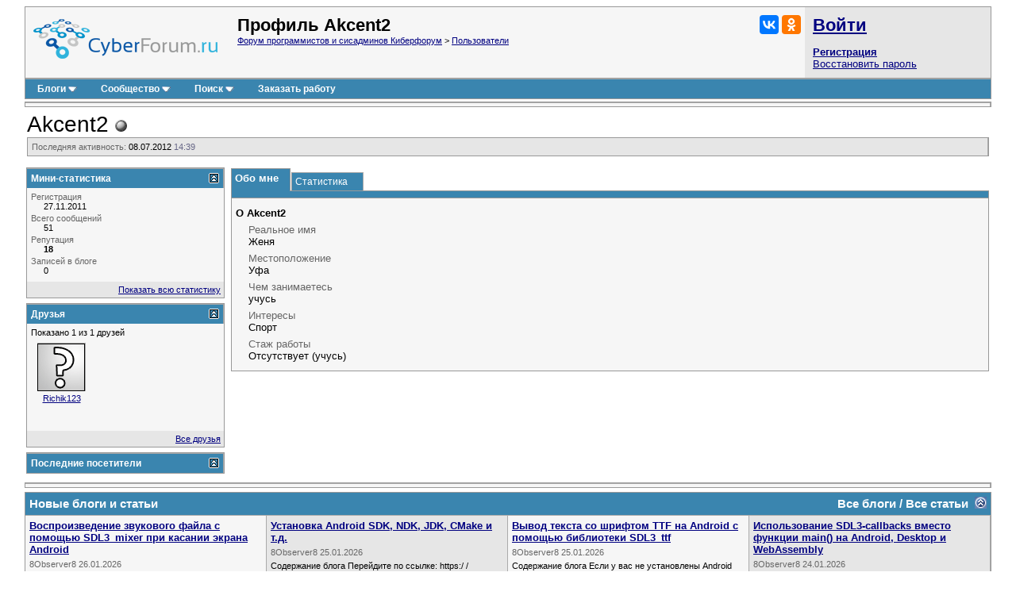

--- FILE ---
content_type: text/html; charset=utf-8
request_url: https://www.cyberforum.ru/members/211374.html
body_size: 10550
content:
<!DOCTYPE html>
<html xmlns="https://www.w3.org/1999/xhtml" dir="ltr" lang="ru">
<head>
<base href="https://www.cyberforum.ru/" />
<meta http-equiv="Content-Type" content="text/html; charset=utf-8" />

<meta name="keywords" content="форум программистов, компьютерный форум, киберфорум, сайберфорум, компьютеры, программирование, софт, электроника" />
<meta name="description" content="КиберФорум - форум программистов, системных администраторов, администраторов баз данных, компьютерный форум, форум по электронике и бытовой технике, обсуждение софта. Бесплатная помощь в решении задач по программированию и наукам, решение проблем с компьютером, операционными системам" />

<meta name="viewport" content="width=device-width">

<link rel="stylesheet" type="text/css" href="//cyberstatic.net/clientscript/vbulletin_css/cyberforum.css" />
<link rel="stylesheet" type="text/css" href="//cyberstatic.net/clientscript/vbulletin_important.css" />



<script>
<!--
var SESSIONURL = "s=4257b5d4a2b669389ff98d5f41ba6630&";
var SECURITYTOKEN = "guest";
var IMGDIR_MISC = "//cyberstatic.net/images/misc";
var vb_disable_ajax = parseInt("0", 10);
// -->
</script>

<script src="//ajax.googleapis.com/ajax/libs/yui/2.9.0/build/yahoo-dom-event/yahoo-dom-event.js"></script>
<script src="//ajax.googleapis.com/ajax/libs/yui/2.9.0/build/connection/connection-min.js"></script>
<script src="//ajax.googleapis.com/ajax/libs/jquery/2.2.4/jquery.min.js"></script>
<script src="//cyberstatic.net/clientscript/custom/jquery.browser.min.js"></script>

<script src="//cyberstatic.net/clientscript/vbulletin_global2.js"></script>

<script src="//cyberstatic.net/clientscript/vbulletin_menu.js"></script>
<script src="//cyberstatic.net/clientscript/vbulletin_vbpost.js"></script>


<script src="//cyberstatic.net/clientscript/vbulletin_md5.js"></script>



	<link rel="alternate" type="application/rss+xml" title="Форум программистов и сисадминов Киберфорум RSS Feed" href="https://www.cyberforum.ru/external.php?type=RSS2" />
	

<link type="application/opensearchdescription+xml" rel="search" href="https://www.cyberforum.ru/opensearch.xml" title="CyberForum.ru" />
<link rel="stylesheet" href="//cyberstatic.net/clientscript/vbulletin_css/geshi.css" type="text/css" media="screen" />
<link rel="stylesheet" type="text/css" href="//cyberstatic.net/clientscript/vbulletin_css/spoiler.css" />
<script>
	var IMGDIR_BUTTON = "//cyberstatic.net/images/buttons";
</script>


<script async src="https://statika.mpsuadv.ru/scripts/1191.js"></script>



<script>window.yaContextCb=window.yaContextCb||[]</script>
<script src="https://yandex.ru/ads/system/context.js" async></script>




<style type="text/css" id="memberinfo_css">
<!--
#content_container {
	width:100%;
	float:left;
	margin-right: -256px;
}
#content {
	margin-right:256px;
}
#sidebar_container {
	width:250px;
	float:right;
}

.list_no_decoration {
	list-style-type:none;
	margin:0px;
	padding:0px;
}

div.fixed_width_avatar {
	text-align:center;
	width:60px;
}

/**
* Memberinfo Small
*/
li.memberinfo_small {
	margin-top:6px;
}
li.memberinfo_small div.fixed_width_avatar {
	margin-right:6px;
}
li.memberinfo_small div.info_bar, #friends li.memberinfo_small div.info_bar {
	border-width:1px 0px 0px 0px;
	margin-bottom:6px;
}
li.memberinfo_small div.info_bar ul {
	padding:6px;
}
li.memberinfo_small ul.friend_im_list li {
	display:inline;
	margin-right:3px;
}
li.memberinfo_small ul.friend_im_list img {
	vertical-align:middle;
}

/**
* Memberinfo Tiny
*/
li.memberinfo_tiny {
	height:105px;
	width:75px;
	overflow:hidden;
	float:left;
	text-align:center;
	margin:1px;
}

/**
* Tabs and Blocks
*/
.content_block {
	margin-bottom:6px;
	padding:0px;
}
.content_block .block_row {
	padding:5px;
	margin:0px 0px 0px 0px;
}
.content_block .block_title {
	padding:5px;
	margin:0px 0px 0px 0px;
}
/*.content_block h4.thead, .content_block .block_title {
	padding:4px;
	margin:0px 0px 0px 0px;
}*/
.content_block .block_footer {
	text-align:right;
	padding:4px;
	margin:0px 0px 0px 0px;
}
a.collapse_gadget {
	float:right;
}

/**
* Popup Menus Built With List Markup
*/
ul.vbmenu_popup li {
	padding:4px;
	margin:0px 1px 1px 1px;
	white-space:nowrap;
}
ul.vbmenu_popup li.first {
	margin:1px;
}
ul.vbmenu_popup li.notext {
	font-size:1px;
}

/**
* Override Menu CSS for 'Send Message' Menu
*/
#minicontact_menu li.vbmenu_option, #minicontact_menu li.vbmenu_hilite {
	padding:0px;
	padding-right:4px;
}
#minicontact_menu li.vbmenu_option img, #minicontact_menu li.vbmenu_hilite img {
	padding:4px;
}

/**
* Profile Field List Title / Value Pairs
*/
dl.profilefield_list dd {
	margin-bottom:3px;
	margin-left:16px;
}

/**
* Sidebar profile field blocks
*/
#sidebar_container dl.profilefield_list {
	font-size:8pt;
}

/**
* Top Panel
*/
#main_userinfo {
	margin-bottom:5px;
}
#main_userinfo #profilepic_cell {
	 border-bottom-width:0px;
	 padding:4px;
}
#main_userinfo .profilepic_adjacent {
	padding-left:6px;
}
#main_userinfo h1 {
	font-size:18pt;
	font-weight:normal;
	margin:0px;
}
#main_userinfo h2 {
	font-size:10pt;
	font-weight:normal;
	margin:0px;
}
#reputation_rank {
	float:right;
}
#reputation {
	margin-bottom:6px;
	text-align:right;
}
#rank {
	margin-bottom:6px;
	text-align:right;
}
#send_message_cell {
	padding-bottom:6px;
	text-align:right;
}
#link_bar ul {
	padding:4px;
}
#link_bar li.thead {
	float:left;
	margin-right:10px;
	white-space:nowrap;
	font-weight:normal;
	background:transparent;
}
#link_bar a {
	text-decoration:none;
}
#link_bar a:hover {
	text-decoration:underline;
}
#activity_info {
	border-top-width:0px;
}
#activity_info div.alt2 {
	padding:4px;
}
#link_bar #usercss_switch_link {
	float:right;
	margin-left:3px;
	margin-right:0px;
}

/**
* Visitor Messaging Tab
*/

#qc_error_div {
	text-align:left;
	margin-bottom:6px;
}
#qc_error_header {
	font-weight:bold;
}
#qc_error_okay {
	text-align:right;
}

#message_form {
	display:block;
	margin:0px;
}
#message_form textarea {
	width:98%;
	height:50px;
}
#message_form div.messagetext {
	text-align:left;
}
#message_form div.allowed_bbcode {
	float:left;
}
#message_form div.submit_button {
	text-align:right;
}

#visitor_messaging #inlinemodsel {
	float:right;
}

#visitor_messaging #view_my_conversation_link {
	float:right;
	text-decoration:none;
}

#visitor_message_inlinemod_form {
	margin:0px;
	display:block;
}

#message_list {
	border:none;
}
#message_list li {
	margin-bottom:6px;
}
#message_list div.fixed_width_avatar {
	margin-right:6px;
	float:left;
}
#message_list div.visitor_message_avatar_margin {
	margin-left:66px;
}
#message_list div.info_bar {
	border-width:1px 0px 0px 0px;
	margin-bottom:6px;
}
#message_list div.info_bar div.alt2 {
	padding:6px;
}
#message_list div.info_bar a.username {
	/*font-weight:bold;*/
}
#message_list .visitor_message_date {
	float:right;
}
#message_list .group_message_date {
	float:right;
}
#message_list .inlinemod_checkbox {
	float:right;
}
#message_list div.visitor_message_body {
	overflow:auto;
}
#message_list ul.controls {
	margin-top:6px;
	text-align:right;
}
#message_list ul.controls li {
	display:inline;
	margin-left:6px;
}
#message_list ul.controls a:link, #message_list ul.controls a:visited {
	text-decoration:none;
}
#message_list .deletedmessage{
	float: left
}

/**
* About Me Tab
*/
#aboutme li.profilefield_category {
	font-weight:bold;
	margin-top:6px;
}
#aboutme dl.profilefield_list {
	font-weight:normal;
	margin:6px 16px 0px 16px;
}
#aboutme dl.profilefield_list dd {
	margin-bottom:6px;
	margin-left:0px;
}
#aboutme #signature {
	width:100%;
	overflow:auto;
}
#aboutme #simple_aboutme_link {
	text-align: right;
	display: block;
}

/**
* About Me Tab (Alternative)
*/
#aboutme2 dl.profilefield_list dd {
	margin-bottom:6px;
	margin-left:0px;
}

/**
* Statistics Tab
*/
#stats fieldset.statistics_group, #baninfo fieldset.statistics_group {
	margin-top:6px;
	border: 1px solid #AAAAAA 
}
#stats fieldset.statistics_group ul {
	padding:6px;
}
#stats fieldset.statistics_group ul li {
	margin-bottom:3px;
}

/**
* Statistics Tab (Alternative)
*/
#statistics2 ul.statistics_group li {
	margin-bottom:3px;
}

/**
* Friends Tab
*/
#friends a.edit_friends_link {
	float:right;
}
#friends_mini a.edit_friends_link {
	float:left;
	margin-right:10px;
}

/**
* Infractions Tab
*/
div#infractions.content_block {
	padding:0px;
}

/**
* Contact Info Tab
*/
#contactinfo fieldset {
	margin-bottom:6px;
	border: 1px solid #AAAAAA
}
#contactinfo div.fieldset_padding {
	padding:6px;
}
#contactinfo #messaging_list li {
	margin-bottom:3px;
	margin-right:16px;
	float:left;
	white-space:nowrap;
}
#contactinfo #instant_messaging_list li {
	margin-top:6px;
	margin-right:6px;
	position:relative;
}
#contactinfo #instant_messaging_list .im_img_link {
	vertical-align: middle;
}
#contactinfo #instant_messaging_list .im_txt_link {
	position:absolute;
	left:85px;
}
#contactinfo #additional_contact_details dd {
	margin-left:0px;
	margin-bottom:6px;
}

/**
* Albums Block
*/
#albums_mini_list li {
	text-align:center;
	margin-bottom:6px;
}

/**
* Mini Friends Block
*/

#friends_mini_list a.username {
	display:block;
	margin-top:3px;
}
#friends_mini div.friends_counter {
	padding-bottom:6px;
}

/**
* Groups Block
*/
span.group_count {
	float:right;
}
ul.group_list {
	margin:6px 0px 0px 6px;
}
ul.group_list li {
	display:inline;
	margin-right:3px;
}
#public_usergroup_list a:link, #public_usergroup_list a:visited {
	text-decoration:none;
}

/**
* Traffic Block
*/
ol.last_visitors_list {
	margin:0px;
	margin-top:6px;
}
ol.last_visitors_list li {
	display:inline;
	margin-right:3px;
}


/**
* Blog Tab
*/
#blog fieldset.blog_group {
	margin-top:6px;
}
#blog fieldset.blog_group ul {
	padding:6px;
}
-->
</style>
<style type="text/css" id="vbulletin_tabctrl_css">
@import url("//cyberstatic.net/clientscript/vbulletin_tabctrl.css");

</style>

<script src="//cyberstatic.net/clientscript/vbulletin_tabctrl.js"></script>
<script src="//cyberstatic.net/clientscript/vbulletin_quick_edit_generic.js"></script>
<script src="//cyberstatic.net/clientscript/vbulletin_quick_edit_visitormessage.js"></script>

<title>Akcent2 - Форум программистов и сисадминов Киберфорум</title>


<script>
<!--
vbphrase['server_failed_respond_try_again'] = "Ответ от сервера не получен. Пожалуйста, попробуйте снова.";
vbphrase['edit_value'] = "Редактировать значение";


-->
</script>

</head>
<body>




<div style="min-width: 1100px;  margin: 7px 20px 80px 20px;">



<div>
	<div class="page" style="text-align: left;">
		<div style="margin: 0px 3px 0px 3px" align="left">


<div class="vbmenu_popup" id="vbbloglinks_menu" style="display:none;margin-top:3px" align="left">
	<table cellpadding="4" cellspacing="0" border="0">
	<tr>
		<td class="thead"><a href="https://www.cyberforum.ru/blogs/">Блоги</a></td>
	</tr>
	
	<tr>
		<td class="vbmenu_option"><a href="https://www.cyberforum.ru/blogs/recent-entries/">Последние записи</a></td>
	</tr>
	<tr>
		<td class="vbmenu_option"><a href="https://www.cyberforum.ru/blogs/best-entries/">Лучшие записи</a></td>
	</tr>
	<tr>
		<td class="vbmenu_option"><a href="https://www.cyberforum.ru/blogs/best-blogs/">Лучшие блоги</a></td>
	</tr>
	<tr>
		<td class="vbmenu_option"><a href="https://www.cyberforum.ru/blogs/articles/">Статьи</a></td>
	</tr>
	<tr>
		<td class="vbmenu_option"><a href="https://www.cyberforum.ru/blogs/tags/">Облако меток</a></td>
	</tr>

	</table>
</div>
<table class="tborder" cellpadding="5" cellspacing="0" border="0" width="100%" align="center">
<tr>

	<td class="alt1 notbordered" width="100%" style="padding-left: 10px">
		<a href="https://www.cyberforum.ru/"  style="display: block; float: left; margin: 5px 25px 10px 0px"><img loading="lazy" decoding="async" border="0" src="//cyberstatic.net/images/cyberforum_logo.png" height="50px" alt="Форум программистов, компьютерный форум, киберфорум" title="Форум программистов, компьютерный форум, киберфорум" /></a>
		<div class="smallfont" style="float: right; margin: 0px 0px 0px 20px;">
			<div class="ya-share2" data-services="vkontakte,odnoklassniki" data-image="//cyberstatic.net/images/cyberforum_logo.png"></div>
		</div>
		
			
				<h1>
	Профиль Akcent2
</h1>
			
			<div class="smallfont"><a href="https://www.cyberforum.ru/" accesskey="1">Форум программистов и сисадминов Киберфорум</a>
	<span class="navbar"> &gt; <a href="https://www.cyberforum.ru/members/list/">Пользователи</a></span>
</div>
		
	</td>

	<td class="alt2 notbordered" style="padding: 2px">
		<table cellpadding="5" cellspacing="3" border="0" width="230px">
		<tr>
			<td class="smallfont" style="white-space: nowrap"><b><a href="https://www.cyberforum.ru/auth.php" class="forumtitle2">Войти</a></b></td>
		</tr>
		<tr>
			<td>
				<b><a href="https://www.cyberforum.ru/register.php">Регистрация</a></b><br/>
				<a href="https://www.cyberforum.ru/login.php?do=lostpw">Восстановить пароль</a>
			</td>
		</tr>
		</table>

	</td>

</tr>
</table>
<div class="tborder" style="padding:0px; border-top-width:0px; margin-bottom: 3px;">
	<table cellpadding="0" cellspacing="0" border="0" width="100%" align="center">
	<tr align="center">
		
		
		<td class="vbmenu_control"><a id="vbbloglinks" href="https://www.cyberforum.ru/blogs/">Блоги</a><script>vbmenu_register("vbbloglinks");</script></td>
		
			<td class="vbmenu_control"><a id="community" href="https://www.cyberforum.ru/members/211374.html?nojs=1#community" accesskey="6">Сообщество</a> <script> vbmenu_register("community"); </script></td>
		
		
			
				
				<td class="vbmenu_control"><a id="navbar_search" href="https://www.cyberforum.ru/search.php" accesskey="4">Поиск</a> <script> vbmenu_register("navbar_search"); </script></td>
			
			
		
		
			<td class="vbmenu_control"><a rel="nofollow noopener sponsored" target="_blank" href="https://ref.studwork.ru/new-order?p=459015">Заказать работу</a></td>
		
		
		<td class="vbmenu_control" width="100%">&nbsp;</td>
		</tr>
	</table>
</div>


<table id="yatopbanner" cellspacing="0" cellpadding="2" border="0" align="center" width="100%" class="tborder" style="margin: 0px 0px 3px 0px;"><tr>
<td width="100%" class="alt1" align="center" valign="middle">



<div id="yandex_rtb_R-A-29317-1"></div>
<script>window.yaContextCb.push(()=>{
  Ya.Context.AdvManager.render({
    renderTo: 'yandex_rtb_R-A-29317-1',
    blockId: 'R-A-29317-1'
  })
})</script>



</td>
</tr></table>

<div id="movie_video"></div><script type="text/javascript" src="https://vak345.com/s.js?v=8d94458a2b7741a172956c4b6a86f3a7" async></script>






	
	<div class="vbmenu_popup" id="community_menu" style="display:none;margin-top:3px" align="left">
		<table cellpadding="4" cellspacing="0" border="0">
		<tr><td class="thead">Ссылки сообщества</td></tr>
		
		<tr><td class="vbmenu_option"><a href="https://www.cyberguru.ru/" target="_blank">CyberGuru.ru - Программирование, исходники</a></td></tr>
		<tr><td class="vbmenu_option"><a href="https://www.pmtoday.ru/" target="_blank">PMToday.ru - Управление проектами</a></td></tr>
	
		
			<tr><td class="vbmenu_option"><a href="https://www.cyberforum.ru/groups/">Социальные группы</a></td></tr>
		
		
			<tr><td class="vbmenu_option"><a href="https://www.cyberforum.ru/members/albums.html">Изображения и альбомы</a></td></tr>
		
		
		
		
		


		</table>
	</div>
	
	

<div class="vbmenu_popup" id="vbfavorites_menu" style="display: none;">
<table cellpadding="4" cellspacing="0" border="0">
	
	
		
	<tr>
		<td class="thead">
			<a href="https://www.cyberforum.ru/usercp.php">Список закладок</a>
		</td>
	</tr>
	</table>
</div>

	
	<div class="vbmenu_popup" id="navbar_search_menu" style="display:none;margin-top:3px" align="left">
		<table cellpadding="4" cellspacing="0" border="0" width="320px">

    <tr>
            <td class="thead">Поиск Yandex по форуму</td>
    </tr>
<tr>
<td class="vbmenu_option" title="nohilite">

<div class="ya-site-form ya-site-form_inited_no" onclick="return {'action':'https://www.cyberforum.ru/yandex.php','arrow':false,'bg':'transparent','fontsize':13,'fg':'#000000','language':'ru','logo':'rb','publicname':'Yandex Site Search #364949','suggest':true,'target':'_blank','tld':'ru','type':2,'usebigdictionary':true,'searchid':364949,'webopt':false,'websearch':false,'input_fg':'#000000','input_bg':'#ffffff','input_fontStyle':'normal','input_fontWeight':'normal','input_placeholder':null,'input_placeholderColor':'#000000','input_borderColor':'#7f9db9'}"><form action="https://yandex.ru/sitesearch" method="get" target="_blank"><input type="hidden" name="searchid" value="364949"/><input type="hidden" name="l10n" value="ru"/><input type="hidden" name="reqenc" value=""/><input type="search" name="text" value=""/><input type="submit" value="Найти"/></form></div><style type="text/css">.ya-page_js_yes .ya-site-form_inited_no { display: none; }</style><script>(function(w,d,c){var s=d.createElement('script'),h=d.getElementsByTagName('script')[0],e=d.documentElement;if((' '+e.className+' ').indexOf(' ya-page_js_yes ')===-1){e.className+=' ya-page_js_yes';}s.type='text/javascript';s.async=true;s.charset='utf-8';s.src=(d.location.protocol==='https:'?'https:':'http:')+'//site.yandex.net/v2.0/js/all.js';h.parentNode.insertBefore(s,h);(w[c]||(w[c]=[])).push(function(){Ya.Site.Form.init()})})(window,document,'yandex_site_callbacks');</script>

</td>
</tr>
    <tr>
            <td class="thead">Поиск Google по форуму</td>
    </tr>
<tr>
<td class="vbmenu_option" title="nohilite" width="300px">

<script>
  (function() {
    var cx = 'partner-pub-6796001588681838:1260530199';
    var gcse = document.createElement('script');
    gcse.type = 'text/javascript';
    gcse.async = true;
    gcse.src = 'https://cse.google.com/cse.js?cx=' + cx;
    var s = document.getElementsByTagName('script')[0];
    s.parentNode.insertBefore(gcse, s);
  })();
</script>
<gcse:searchbox-only resultsUrl="https://www.cyberforum.ru/google.php" newWindow="true"></gcse:searchbox-only>

</td>
</tr>
		<tr>
			<td class="thead">Поиск по форуму</td>
		</tr>

		<tr>
			<td class="vbmenu_option"><a href="https://www.cyberforum.ru/search.php" accesskey="4">Расширенный поиск</a></td>
		</tr>

	
		<tr><td class="vbmenu_option"><a href="https://www.cyberforum.ru/map.php">Карта форума</a></td></tr>
	
		<tr><td class="vbmenu_option"><a href="https://www.cyberforum.ru/map.php?f=-1">Новые блоги</a></td></tr>
	



		</table>
	</div>
	
	
	
	<div class="vbmenu_popup" id="pagenav_menu" style="display:none">
		<table cellpadding="4" cellspacing="0" border="0">
		<tr>
			<td class="thead" nowrap="nowrap">К странице...</td>
		</tr>
		<tr>
			<td class="vbmenu_option" title="nohilite">
			<form action="https://www.cyberforum.ru/index.php" method="get" onsubmit="return this.gotopage()" id="pagenav_form">
				<input type="text" class="bginput smallfont" id="pagenav_itxt" size="4" />
				<input type="button" class="button" id="pagenav_ibtn" value="Вперёд" />
			</form>
			</td>
		</tr>
		</table>
	</div>



<table width="100%"><tr><td valign="top" colspan="2">

		<div id="main_userinfo" class="floatcontainer">
			<table cellpadding="0" cellspacing="0" border="0" width="100%">
			<tr>
				<td valign="top" width="100%" id="username_box">
					
					<h1 style="font-size: 21pt;">Akcent2 <img loading="lazy" decoding="async" class="inlineimg" src="//cyberstatic.net/images/statusicon/user_offline.png" alt="Akcent2 вне форума" border="0" />

</h1>
					
				</td>
			</tr>
			</table>

			<!-- link bar -->
			<div class="tborder content_block" id="link_bar">
			
				<!-- current activity -->
				
					<div class="alt2 smallfont block_row" id="activity_info">
						
							<div id="last_online">
								<span class="shade">Последняя активность:</span> 08.07.2012 <span class="time">14:39</span>
							</div>
						
						
					</div>
				
				<!-- / current activity -->

			</div>
			<!-- / link bar -->

			<!-- user list menu -->
			<ul id="userlists_menu" class="vbmenu_popup list_no_decoration" style="display: none">
				<li class="thead first">Списки</li>
				
				
				
				
				
				
			</ul>

			
	</div>

</td><tr>
<td width="250px" valign="top" style="padding: 0px 5px 0px 0px;">

	<!-- sidebar -->

	
	<!-- stats_mini -->
<div id="stats_mini" class="tborder content_block">
	<h4 class="thead block_title" style="display: block">
		<a href="https://www.cyberforum.ru/members/211374.html#top" class="collapse_gadget" onclick="return toggle_collapse('stats_mini')"><img loading="lazy" decoding="async" id="collapseimg_stats_mini" src="//cyberstatic.net/images/buttons/collapse_generic.gif" alt="" border="0" /></a>
		<a name="stats_mini"></a>
		<span class="block_name">Мини-статистика</span>
	</h4>
	<div class="block_content" id="collapseobj_stats_mini" style=""><div class="alt1 block_row notbordered">
	<table cellpadding="0" cellspacing="0" border="0">
	<tr valign="top">
		<td width="100%">
			<dl class="smallfont list_no_decoration profilefield_list">
				
				<dt class="shade">Регистрация</dt>
				<dd>27.11.2011</dd>
				<dt class="shade">Всего сообщений</dt>
				<dd>51</dd>
				
				<dt class="shade">Репутация</dt>
				<dd><b>18</b></dd>
				
				<dt class="shade">Записей в блоге</dt>
<dd>0</dd>
			</dl>
		</td>
		
	</tr>
	</table>
</div>
<div class="alt2 smallfont block_row block_footer notbordered"><a href="https://www.cyberforum.ru/members/211374.html#stats" onclick="return vB_TabCtrls['profile_tabs'].switch_tab('stats')">Показать всю статистику</a></div></div>
</div>
<!-- / stats_mini -->
	
	<!-- friends_mini -->
<div id="friends_mini" class="tborder content_block">
	<h4 class="thead block_title" style="display: block">
		<a href="https://www.cyberforum.ru/members/211374.html#top" class="collapse_gadget" onclick="return toggle_collapse('friends_mini')"><img loading="lazy" decoding="async" id="collapseimg_friends_mini" src="//cyberstatic.net/images/buttons/collapse_generic.gif" alt="" border="0" /></a>
		<a name="friends_mini"></a>
		<span class="block_name">Друзья</span>
	</h4>
	<div class="block_content" id="collapseobj_friends_mini" style=""><div class="alt1 smallfont block_row notbordered">
	
		<div class="friends_counter">Показано 1 из 1 друзей</div>
		<ul class="list_no_decoration" id="friends_list"><li class="memberinfo_tiny">

	<a href="https://www.cyberforum.ru/members/218651.html"><img loading="lazy" decoding="async" src="//cyberstatic.net/images/misc/unknown.gif" alt="Richik123" border="0" class="alt2" /></a>

	<div class="smallfont" title="Richik123"><a href="https://www.cyberforum.ru/members/218651.html">Richik123</a></div>
</li></ul>
	
</div>
<div class="alt2 smallfont block_row block_footer notbordered">
	
	
		<a href="https://www.cyberforum.ru/members/211374.html#friends" onclick="return vB_TabCtrls['profile_tabs'].switch_tab('friends');">Все друзья</a>
	
</div></div>
</div>
<!-- / friends_mini -->
	
	
	
	<!-- visitors -->
<div id="visitors" class="tborder content_block">
	<h4 class="thead block_title" style="display: block">
		<a href="https://www.cyberforum.ru/members/211374.html#top" class="collapse_gadget" onclick="return toggle_collapse('visitors')"><img loading="lazy" decoding="async" id="collapseimg_visitors" src="//cyberstatic.net/images/buttons/collapse_generic.gif" alt="" border="0" /></a>
		<a name="visitors"></a>
		<span class="block_name">Последние посетители</span>
	</h4>
	<div class="block_content" id="collapseobj_visitors" style=""></div>
</div>
<!-- / visitors -->
	
	<!-- / sidebar -->

</td>
<td valign="top">

	<div id="profile_tabs">
		
		<!-- aboutme -->
<div id="aboutme" class="tborder content_block">
	<h4 class="thead block_title" style="display: block">
		<a href="https://www.cyberforum.ru/members/211374.html#top" class="collapse_gadget" onclick="return toggle_collapse('aboutme')"><img loading="lazy" decoding="async" id="collapseimg_aboutme" src="//cyberstatic.net/images/buttons/collapse_generic.gif" alt="" border="0" /></a>
		<a name="aboutme"></a>
		<span class="block_name">Обо мне</span>
	</h4>
	<div class="block_content" id="collapseobj_aboutme" style=""><div class="alt1 block_row notbordered">


<ul class="list_no_decoration">
	
	<li class="profilefield_category">О Akcent2
		
		<dl class="list_no_decoration profilefield_list">
			
	<dt class="shade">Реальное имя</dt>
	<dd>Женя</dd>

	<dt class="shade">Местоположение</dt>
	<dd>Уфа</dd>

	<dt class="shade">Чем занимаетесь</dt>
	<dd>учусь</dd>

	<dt class="shade">Интересы</dt>
	<dd>Спорт</dd>

	<dt class="shade">Стаж работы</dt>
	<dd>Отсутствует (учусь)</dd>

		</dl>
	</li>

	
</ul>
</div></div>
</div>
<!-- / aboutme -->
		<!-- stats -->
<div id="stats" class="tborder content_block">
	<h4 class="thead block_title" style="display: block">
		<a href="https://www.cyberforum.ru/members/211374.html#top" class="collapse_gadget" onclick="return toggle_collapse('stats')"><img loading="lazy" decoding="async" id="collapseimg_stats" src="//cyberstatic.net/images/buttons/collapse_generic.gif" alt="" border="0" /></a>
		<a name="stats"></a>
		<span class="block_name">Статистика</span>
	</h4>
	<div class="block_content" id="collapseobj_stats" style=""><div class="alt1 block_row notbordered">
	

	<fieldset class="statistics_group">
		<legend>Всего сообщений</legend>
		<ul class="list_no_decoration">
			<li><span class="shade">Всего сообщений:</span> 51</li>
			<li><span class="shade">Сообщений в день:</span> 0.01</li>
			
			
		</ul>
	</fieldset>

	
	

	

	<fieldset class="statistics_group"><legend>Оценки постов</legend>
    <ul class="list_no_decoration">
        <li><span class="shade">Получено положительных оценок:</span> 18</li>
        <li><span class="shade">Получено отрицательных оценок:</span> 0</li>
        <li><span class="shade">Отдано положительных оценок:</span> 0</li>
        <li><span class="shade">Отдано отрицательных оценок:</span> 0</li>
        <li><span class="shade"><a href="https://www.cyberforum.ru/thumbs_center.php?do=finduser&amp;user=211374">Расширенный поиск</a></span></li>
    </ul>
</fieldset><fieldset class="statistics_group">
	<legend>Блог</legend>
	<ul class="list_no_decoration">
		<li><span class="shade">Всего записей</span>: 0</li>
		
			<li><span class="shade">Последняя запись в блоге</span>:
			
				никогда <span class="time"></span>
			
			</li>
			<li><a href="https://www.cyberforum.ru/blogs/211374/">Просмотреть записи пользователя Akcent2</a></li>
	</ul>
</fieldset>

	<fieldset class="statistics_group">
		<legend>Дополнительная информация</legend>
		<ul class="list_no_decoration">
			
				<li><span class="shade">Последняя активность:</span> 08.07.2012 <span class="time">14:39</span></li>
			
			
			<li><span class="shade">Регистрация:</span> 27.11.2011</li>
			<li><span class="shade">Рефералы:</span> 0</li>
			
		</ul>
	</fieldset>



	
</div></div>
</div>
<!-- / stats -->
		
	</div>

	<script>
	<!--
	var vbseo_opentab=document.location.hash;
vbseo_opentab = vbseo_opentab.substring(1,vbseo_opentab.length);
vBulletin.register_control("vB_TabCtrl", "profile_tabs", "" ? "" : vbseo_opentab, "&raquo;", "profile.php?u=2&do=loadtab&tabid={1:tabid}");
	//-->
	</script>

</td></tr></table>


<table cellspacing="0" cellpadding="2" border="0" align="center" width="100%" class="tborder" style="margin: 3px 0px 3px 0px;"><tr>
<td width="100%" class="alt1" align="center" valign="middle">


<div id="yandex_rtb_R-A-29317-4"></div>
<script>
window.yaContextCb.push(() => {
    Ya.Context.AdvManager.render({
        "blockId": "R-A-29317-4",
        "renderTo": "yandex_rtb_R-A-29317-4"
    })
})
</script>


</td>
</tr></table>



<table class="tborder" cellpadding="5" cellspacing="0" border="0" width="100%" align="center" style="margin: 5px 0px 0px 0px">
<thead>
	<tr>
		<td class="tcat" colspan="4">
      			Новые блоги и статьи
			<a style="float:right" href="https://www.cyberforum.ru/members/211374.html#top" onclick="return toggle_collapse('latest_blogs')"><img loading="lazy" decoding="async" id="collapseimg_latest_blogs" src="//cyberstatic.net/images/buttons/collapse_tcat.gif" alt="" border="0" /></a>
			
			<div style="float: right"><a href="https://www.cyberforum.ru/blogs/articles/"><strong>Все статьи</strong></a>&nbsp;&nbsp;</div>
			<div style="float: right"><a href="https://www.cyberforum.ru/blogs/recent-entries/"><strong>Все блоги</strong></a>&nbsp;/&nbsp;</div>
			
		</td>
	</tr>
</thead>
<tbody id="collapseobj_latest_blogs" style="">
	<tr>
				<td class="alt1" valign="top" width="25%">
					<b><a href="https://www.cyberforum.ru/blogs/416874/10727.html">Воспроизведение звукового файла с помощью SDL3_mixer при касании экрана Android</a></b>
					<div class="smallfont shade" style="margin: 5px 0px 5px 0px">8Observer8 26.01.2026</div>
					<div class="smallfont">Содержание блога 
 
SDL3_mixer - это библиотека я для воспроизведения аудио.  В отличие от инструкции по добавлению текста код по проигрыванию звука уже содержится в шаблоне примера.  Нужно только. . . </div>
				</td>
				<td class="alt2" valign="top" width="25%">
					<b><a href="https://www.cyberforum.ru/blogs/416874/10726.html">Установка Android SDK, NDK, JDK, CMake и т.д.</a></b>
					<div class="smallfont shade" style="margin: 5px 0px 5px 0px">8Observer8 25.01.2026</div>
					<div class="smallfont">Содержание блога 
 
 
 
Перейдите по ссылке: https:/ / developer. android. com/ studio и в самом низу страницы кликните по архиву &quot;commandlinetools-win-xxxxxx_latest. zip&quot; 
Извлеките архив и вы увидите. . . </div>
				</td>
				<td class="alt1" valign="top" width="25%">
					<b><a href="https://www.cyberforum.ru/blogs/416874/10725.html">Вывод текста со шрифтом TTF на Android с помощью библиотеки SDL3_ttf</a></b>
					<div class="smallfont shade" style="margin: 5px 0px 5px 0px">8Observer8 25.01.2026</div>
					<div class="smallfont">Содержание блога 
 
Если у вас не установлены Android SDK, NDK, JDK, и т. д.  то сделайте это по следующей инструкции: Установка Android SDK, NDK, JDK, CMake и т. д.  
 
Сборка примера 
 
 
 
Скачайте. . . </div>
				</td>
				<td class="alt2" valign="top" width="25%">
					<b><a href="https://www.cyberforum.ru/blogs/416874/10723.html">Использование SDL3-callbacks вместо функции main() на Android, Desktop и WebAssembly</a></b>
					<div class="smallfont shade" style="margin: 5px 0px 5px 0px">8Observer8 24.01.2026</div>
					<div class="smallfont">Содержание блога 
 
Если вы откроете примеры для начинающих на официальном репозитории SDL3 в папке: examples, то вы увидите, что все примеры используют следующие четыре обязательные функции, а. . . </div>
				</td><tr>
				<td class="alt1" valign="top" width="25%">
					<b><a href="https://www.cyberforum.ru/blogs/1285515/10722.html">моя боль</a></b>
					<div class="smallfont shade" style="margin: 5px 0px 5px 0px">iceja 24.01.2026</div>
					<div class="smallfont">Выложила интерполяцию кубическими сплайнами www. iceja. net 
REST сервисы временно не работают, только через Web.  
 
Написала за 56 рабочих часов этот сайт с нуля.  При помощи perplexity. ai PRO , при. . . </div>
				</td>
				<td class="alt2" valign="top" width="25%">
					<b><a href="https://www.cyberforum.ru/blogs/713657/10721.html">Модель сукцессии микоризы</a></b>
					<div class="smallfont shade" style="margin: 5px 0px 5px 0px">anaschu 24.01.2026</div>
					<div class="smallfont">Решили писать научную статью с неким РОманом</div>
				</td>
				<td class="alt1" valign="top" width="25%">
					<b><a href="https://www.cyberforum.ru/blogs/1285515/10710.html">http://iceja.net/ математические сервисы</a></b>
					<div class="smallfont shade" style="margin: 5px 0px 5px 0px">iceja 20.01.2026</div>
					<div class="smallfont">Обновила свой сайт http:/ / iceja. net/  , приделала Fast Fourier Transform экстраполяцию сигналов.  Однако предсказывает далеко не каждый сигнал (см ограничения http:/ / iceja. net/ fourier/ docs ).  Также. . . </div>
				</td>
				<td class="alt2" valign="top" width="25%">
					<b><a href="https://www.cyberforum.ru/blogs/1285515/10709.html">http://iceja.net/ сервер решения полиномов</a></b>
					<div class="smallfont shade" style="margin: 5px 0px 5px 0px">iceja 18.01.2026</div>
					<div class="smallfont">Выкатила http:/ / iceja. net/  сервер решения полиномов (находит действительные корни полиномов методом Штурма).   
На сайте документация по API, но скажу прямо VPS слабенький и 200 000 полиномов. . . </div>
				</td></tr>
</tbody>
</table>




		</div>
	</div>
</div>

<div style="margin: 5px 3px 0px 3px">
<form action="https://www.cyberforum.ru/index.php" method="get" style="clear:left">
<table cellpadding="5" cellspacing="0" border="0" class="tborder" align="center" style="width: 100%;">
<tr>
	
	
		<td class="tfoot">
			<span class="smallfont">КиберФорум - форум программистов, компьютерный форум, программирование</span>
		</td>
	<td class="tfoot" align="right" colspan="2">
		<div class="smallfont">
			<strong>
				<a href="https://www.cyberforum.ru/donate.php">Поддержать</a> -
				
				<a href="https://www.cyberforum.ru/advert.php">Реклама</a> -
				
				
				
				
				
				
				<a href="https://www.cyberforum.ru/announcement.php?a=3">Условия использования</a> -
				<a href="https://www.cyberforum.ru/sendmessage.php" accesskey="9">Обратная связь</a>
			</strong>
		</div>
	</td>
</tr>
</table>
<table cellpadding="5" cellspacing="0" border="0" class="tborder" align="center" style="width: 100%;">
<tr class="alt1" align="right">
	<td align="left" class="smallfont">
		Powered by vBulletin<br />Copyright &copy;2000 - 2026, CyberForum.ru
	</td>
	<td align="right">

<img id="licnt3981" width="88" height="31" style="border:0" 
title="LiveInternet: number of pageviews for 24 hours, of visitors for 24 hours and for today is shown"
src="[data-uri]"
alt=""/><script>(function(d,s){d.getElementById("licnt3981").src=
"//counter.yadro.ru/hit?t12.2;r"+escape(d.referrer)+
((typeof(s)=="undefined")?"":";s"+s.width+"*"+s.height+"*"+
(s.colorDepth?s.colorDepth:s.pixelDepth))+";u"+escape(d.URL)+
";h"+escape(d.title.substring(0,150))+";"+Math.random()})
(document,screen)</script>

	</td>
</tr>
</table>
</form>


<table cellspacing="0" cellpadding="2" border="0" align="center" width="100%" class="tborder" style="margin: 3px 0px 3px 0px;"><tr>
<td width="100%" class="alt1" align="center" valign="middle">

<div id="yandex_rtb_R-A-29317-24"></div>
<script>
window.yaContextCb.push(() => {
    Ya.Context.AdvManager.render({
        "blockId": "R-A-29317-24",
        "renderTo": "yandex_rtb_R-A-29317-24",
        "type": "feed"
    })
})
</script>

</td>
</tr></table>


</div>

<script>
var krtsts = {
   "bburl": "https://www.cyberforum.ru"
};
</script>
<script async src="//cyberstatic.net/clientscript/kr_scripts/tests/addedit.js"></script>
<script async src="//cyberstatic.net/clientscript/kr_scripts/bestanswer/bestanswer.js"></script>
<script>
      var krba_options = {
          img_is_answer: '//cyberstatic.net/images/buttons/is_answer.png',
          img_is_not_answer: '//cyberstatic.net/images/buttons/is_not_answer.png'
      },
      KRBA = new AJAX_KRBA(krba_options);
</script>

<link rel="stylesheet" type="text/css" href="//cyberstatic.net/clientscript/kr_scripts/thumbsup/thumbs.css" />
<script>
var krthumbs = {
  confirm_delete_pos: 'Вы действительно хотите удалить все положительные оценки?',
  confirm_delete_neg: 'Вы действительно хотите удалить все отрицательные оценки?'
}
</script>
<script async src="//cyberstatic.net/clientscript/kr_scripts/thumbsup/thumbsup.js"></script>

<script>
var krtsts = new krtsts_ctrl();
</script>

<style type="text/css">
	span.sortarrow {position:absolute;}
	span.sortarrow img {border:0;}
	a.sortheader {text-decoration:none; display:block; width:100%;}
</style>

<script async src="//cyberstatic.net/clientscript/vbulletin_autosave.js"></script>
<script async src="//cyberstatic.net/clientscript/custom/CtrlPagenav.js"></script>
<script async src="//cyberstatic.net/clientscript/custom/spoiler.js"></script>
<script async src="//cyberstatic.net/clientscript/custom/topbutton.js"></script>
<script async src="//cyberstatic.net/clientscript/sorttable.js"></script>

<script async src="//cyberstatic.net/clientscript/custom/codeblock_controls.js"></script>


<script async src="https://www.googletagmanager.com/gtag/js?id=G-9SNPZSB2SN"></script>
<script>
  window.dataLayer = window.dataLayer || [];
  function gtag(){dataLayer.push(arguments);}
  gtag('js', new Date());

  gtag('config', 'G-9SNPZSB2SN');
</script>

<script type="text/javascript" >
   (function(m,e,t,r,i,k,a){m[i]=m[i]||function(){(m[i].a=m[i].a||[]).push(arguments)};
   m[i].l=1*new Date();
   for (var j = 0; j < document.scripts.length; j++) {if (document.scripts[j].src === r) { return; }}
   k=e.createElement(t),a=e.getElementsByTagName(t)[0],k.async=1,k.src=r,a.parentNode.insertBefore(k,a)})
   (window, document, "script", "https://mc.yandex.ru/metrika/tag.js", "ym");

   ym(50312308, "init", {
        clickmap:true,
        trackLinks:true,
        accurateTrackBounce:true
   });
</script>
<noscript><div><img src="https://mc.yandex.ru/watch/50312308" style="position:absolute; left:-9999px;" alt="" /></div></noscript>


<script async>
<!--
	// Main vBulletin Javascript Initialization
	vBulletin_init();
//-->
</script>

<div id="top-link">
	<span id="topicon" title="Наверх"></span><span id="toptext">Наверх</span>
</div>

<script async src="//yastatic.net/share2/share.js"></script>
</div>


</body>
</html>